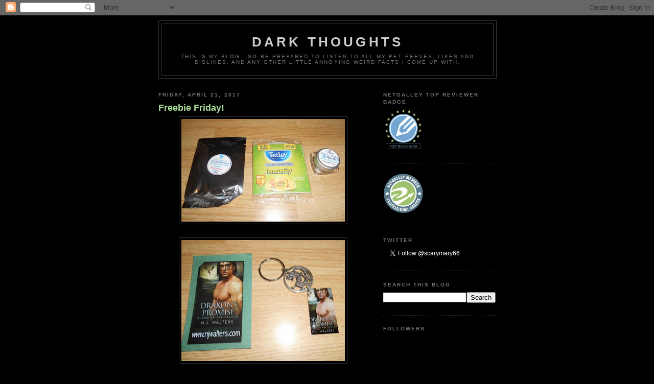

--- FILE ---
content_type: text/html; charset=UTF-8
request_url: https://scarymarythehamsterlady.blogspot.com/b/stats?style=WHITE_TRANSPARENT&timeRange=ALL_TIME&token=APq4FmDnKERyAk9bVBMBNHHJVYWIrgscj5BGqlvid7CUl_SXk7tn3QMyfZs-QxgInmji8-HUwodf0YE6yY0-9MaxK4mAQu4xqQ
body_size: -11
content:
{"total":6861156,"sparklineOptions":{"backgroundColor":{"fillOpacity":0.1,"fill":"#ffffff"},"series":[{"areaOpacity":0.3,"color":"#fff"}]},"sparklineData":[[0,51],[1,21],[2,58],[3,32],[4,31],[5,22],[6,12],[7,39],[8,33],[9,36],[10,46],[11,29],[12,88],[13,100],[14,30],[15,32],[16,43],[17,56],[18,27],[19,31],[20,53],[21,49],[22,44],[23,40],[24,54],[25,71],[26,69],[27,84],[28,96],[29,6]],"nextTickMs":15859}